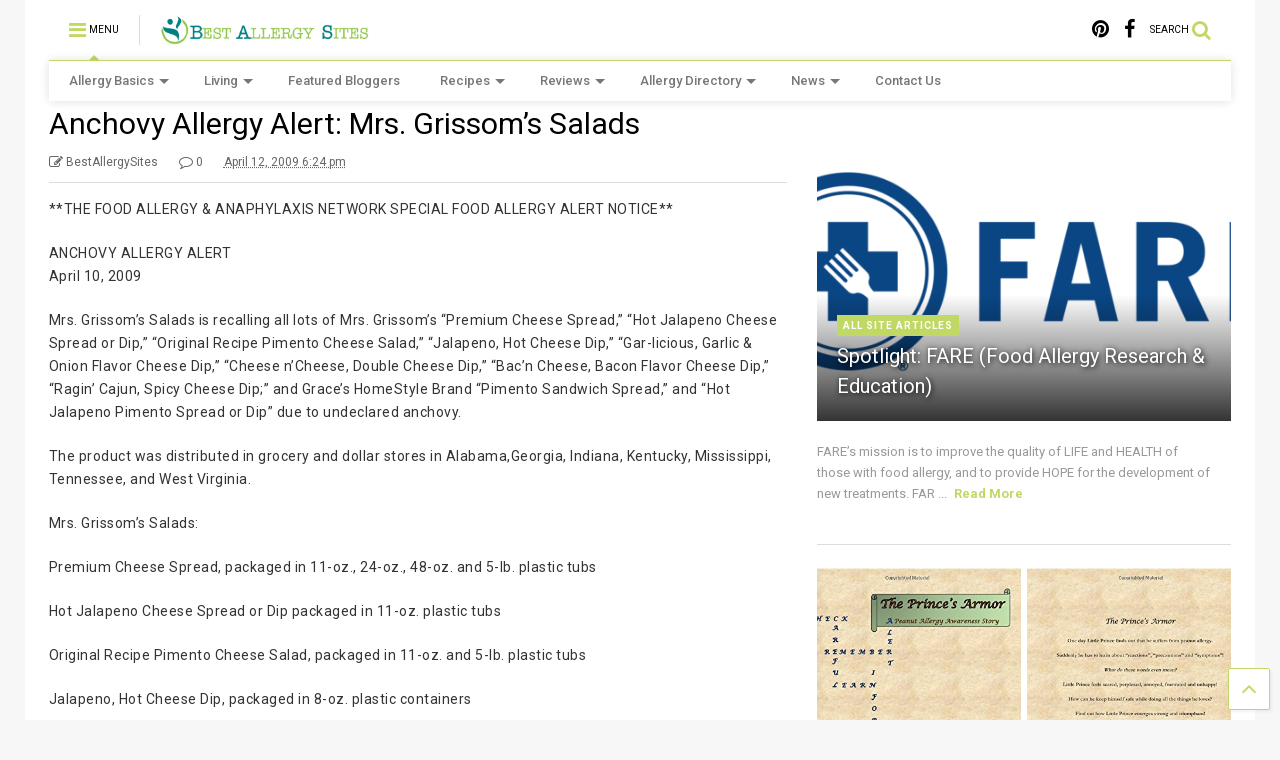

--- FILE ---
content_type: text/html; charset=UTF-8
request_url: https://www.bestallergysites.com/wp-admin/admin-ajax.php
body_size: -145
content:
[1413][0][facebook]0

--- FILE ---
content_type: text/html; charset=UTF-8
request_url: https://www.bestallergysites.com/wp-admin/admin-ajax.php
body_size: -147
content:
[1413][0][disqus]0